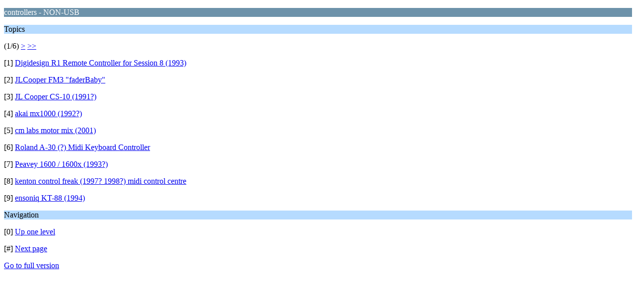

--- FILE ---
content_type: text/html; charset=UTF-8
request_url: http://www.oldschooldaw.com/forums/index.php/board,96.0/wap2.html?PHPSESSID=7c3uh6vfviphjq63samo5p2t33
body_size: 861
content:
<?xml version="1.0" encoding="UTF-8"?>
<!DOCTYPE html PUBLIC "-//WAPFORUM//DTD XHTML Mobile 1.0//EN" "http://www.wapforum.org/DTD/xhtml-mobile10.dtd">
<html xmlns="http://www.w3.org/1999/xhtml">
	<head>
		<title>controllers - NON-USB</title>
		<link rel="canonical" href="http://www.oldschooldaw.com/forums/index.php?board=96.0" />
		<link rel="stylesheet" href="http://www.oldschooldaw.com/forums/Themes/default/css/wireless.css" type="text/css" />
	</head>
	<body>
		<p class="catbg">controllers - NON-USB</p>
		<p class="titlebg">Topics</p>
		<p class="windowbg">(1/6) <a href="http://www.oldschooldaw.com/forums/index.php/board,96.9/wap2.html?PHPSESSID=7c3uh6vfviphjq63samo5p2t33">&gt;</a> <a href="http://www.oldschooldaw.com/forums/index.php/board,96.45/wap2.html?PHPSESSID=7c3uh6vfviphjq63samo5p2t33">&gt;&gt;</a> </p>
		<p class="windowbg">[1] <a href="http://www.oldschooldaw.com/forums/index.php/topic,7493.0/wap2.html?PHPSESSID=7c3uh6vfviphjq63samo5p2t33" accesskey="1">Digidesign R1 Remote Controller for Session 8 (1993)</a></p>
		<p class="windowbg">[2] <a href="http://www.oldschooldaw.com/forums/index.php/topic,6190.0/wap2.html?PHPSESSID=7c3uh6vfviphjq63samo5p2t33" accesskey="2">JLCooper FM3 &quot;faderBaby&quot;</a></p>
		<p class="windowbg">[3] <a href="http://www.oldschooldaw.com/forums/index.php/topic,6134.0/wap2.html?PHPSESSID=7c3uh6vfviphjq63samo5p2t33" accesskey="3">JL Cooper CS-10 (1991?)</a></p>
		<p class="windowbg">[4] <a href="http://www.oldschooldaw.com/forums/index.php/topic,6015.0/wap2.html?PHPSESSID=7c3uh6vfviphjq63samo5p2t33" accesskey="4">akai mx1000 (1992?)</a></p>
		<p class="windowbg">[5] <a href="http://www.oldschooldaw.com/forums/index.php/topic,6001.0/wap2.html?PHPSESSID=7c3uh6vfviphjq63samo5p2t33" accesskey="5">cm labs motor mix (2001)</a></p>
		<p class="windowbg">[6] <a href="http://www.oldschooldaw.com/forums/index.php/topic,3311.0/wap2.html?PHPSESSID=7c3uh6vfviphjq63samo5p2t33" accesskey="6">Roland A-30 (?) Midi Keyboard Controller</a></p>
		<p class="windowbg">[7] <a href="http://www.oldschooldaw.com/forums/index.php/topic,738.0/wap2.html?PHPSESSID=7c3uh6vfviphjq63samo5p2t33" accesskey="7">Peavey 1600 / 1600x (1993?)</a></p>
		<p class="windowbg">[8] <a href="http://www.oldschooldaw.com/forums/index.php/topic,987.0/wap2.html?PHPSESSID=7c3uh6vfviphjq63samo5p2t33" accesskey="8">kenton control freak (1997? 1998?) midi control centre</a></p>
		<p class="windowbg">[9] <a href="http://www.oldschooldaw.com/forums/index.php/topic,5816.0/wap2.html?PHPSESSID=7c3uh6vfviphjq63samo5p2t33" accesskey="9">ensoniq KT-88 (1994)</a></p>
		<p class="titlebg">Navigation</p>
		<p class="windowbg">[0] <a href="http://www.oldschooldaw.com/forums/index.php/board,196.0/wap2.html?PHPSESSID=7c3uh6vfviphjq63samo5p2t33" accesskey="0">Up one level</a></p>
		<p class="windowbg">[#] <a href="http://www.oldschooldaw.com/forums/index.php/board,96.9/wap2.html?PHPSESSID=7c3uh6vfviphjq63samo5p2t33" accesskey="#">Next page</a></p>
		<a href="http://www.oldschooldaw.com/forums/index.php/board,96.0/nowap.html?PHPSESSID=7c3uh6vfviphjq63samo5p2t33" rel="nofollow">Go to full version</a>
	</body>
</html>